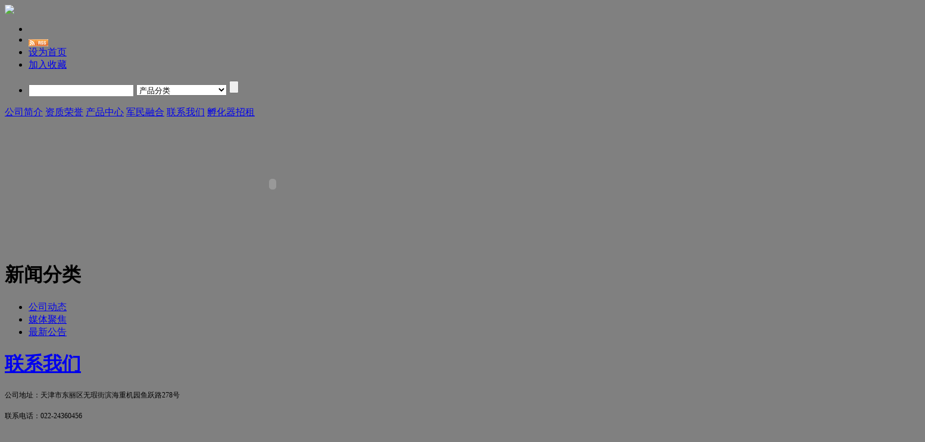

--- FILE ---
content_type: text/html
request_url: http://www.tjjingdong.com/cn/news/7.htm
body_size: 7994
content:
<!DOCTYPE html PUBLIC "-//W3C//DTD XHTML 1.0 Transitional//EN" "http://www.w3.org/TR/xhtml1/DTD/xhtml1-transitional.dtd">
<html>
<head>
<meta http-equiv="Content-Type" content="text/html; charset=utf-8" />
<meta http-equiv="pragma" content="no-cache" />
<meta name="robots" content="index,follow" />
<meta name="keywords" content="天津市津东化工厂,TDE-86#环氧树脂,711#特种环氧树脂,2000#特种环氧树脂,207#特种环氧树脂,70#酸酐固化剂,3051#聚酰胺固化剂" />
<meta name="description" content="天津晶东化学符合材料有限公司（天津市津东化工厂）主要从事国家和国防重大科研项目需要的特种复合材料与复合材料的生产、技术研究、销售和服务。" />
<meta name="author" content="百利惠科技（www.mmmjz.com）" />
<title>天津市津东化工厂主营产品 --- 天津晶东化学复合材料有限公司|天津市津东化工厂</title>
<link rel="shortcut icon" href="http://tjjingdong.a9.nw-host.com/favicon.ico" type="image/x-icon" />
<link rel="icon" href="http://tjjingdong.a9.nw-host.com/favicon.ico" type="image/x-icon" />
<link rel="alternate" type="application/rss+xml" href="/cn/rss/rss_news.xml" title="RSS 2.0 for (天津晶东化学复合材料有限公司|天津市津东化工厂)天津市津东化工厂主营产品" />
<link rel="alternate" type="application/atom+xml" href="/cn/atom/atom_news.xml" title="Atom 1.0 for (天津晶东化学复合材料有限公司|天津市津东化工厂)天津市津东化工厂主营产品" />
<link rel="stylesheet" type="text/css" href="/templates/css_style/layout.css" />
<script type="text/javascript" src="/jscript/png.js"></script>
<script type="text/javascript" src="/jscript/more_sort.js"></script>
<script type="text/javascript" src="/jscript/public.js"></script>
<script type="text/javascript" src="/jscript/usefor_user.js"></script>
<script type="text/javascript" src="/jscript/ajax.js"></script>
<script type="text/javascript" src="/jscript/new_common.js"></script>
<script type="text/javascript" src="/jscript/swfobject.js"></script>
<script type="text/javascript" src="/jscript/domtab.js"></script>
<script type="text/javascript" src="/templates/jscript/temp_public.js"></script>
<script type="text/javascript" src="/onlinejs/siteedit_initjs.asp"></script>
</head>
<body>
<div class="header mauto clearfix">
<div class="logo" id="com_logo" editok="online">
<a href="/"><img src="/templates/images/logo.png" class="default_logo" /></a>
</div>
<div class="right">
<div class="top_lan">
<ul>
<li>
<li><a href="/cn/rss/rss_news.xml" target="_blank"><img src="/images/rss2.gif" align="middle" /></a></li>
<li class="color"><a href="#" onclick="javascript:setHomePage('http://www.tjjingdong.com');"> 设为首页 </a></li>
<li class="color"><a href="#" onclick="javascript:addFavorite('http://www.tjjingdong.com','天津晶东化学复合材料有限公司|天津市津东化工厂');"> 加入收藏 </a></li>
</li>
</ul>
</div>
<div class="top_nav">
<ul>
<li>
<form id="productSearch" name="productSearch" action="products.htm" method="get">
<input type="hidden" id="action" name="action" value="search" />
<input type="text" id="keywords" name="keywords" value="" onfocus="javascript:if(this.value==' 产品搜索 ')this.value='';" maxlength="50" />
<select name="sortid" id="sortlist">
<option value="0"> 产品分类 </option>
<option value="0_16">TDE-86#特种环氧树脂</option>
<option value="0_15">TDE-90#特种环氧树脂</option>
<option value="0_3">711#特种环氧树脂</option>
<option value="0_2">2000#特种环氧树脂</option>
<option value="0_4">207#特种环氧树脂</option>
<option value="0_5">70#酸酐</option>
<option value="0_6">3051#低分子量聚酰胺</option>
<option value="0_17">电磁屏蔽闪电防护胶膜</option>
</select>
<input type="submit" id="searchbtn" align="middle" class="i_p_btn" value="" />
</form>
</li>
</ul>
</div>
<div class="clear"></div>
<div class="i_nav" id="com_mainmenu" editok="online">
<div class="mainmenu_rtul">
<span class="ulmainmenu_li">
<a class="mainmenu_a" href="/cn/single/menu_23.htm?menuid=23">公司简介</a>
</span>
<span class="split_memu"></span>
<span class="ulmainmenu_li">
<a class="mainmenu_a" href="/cn/single/menu_24.htm?menuid=24">资质荣誉</a>
</span>
<span class="split_memu"></span>
<span class="ulmainmenu_li">
<a class="mainmenu_a" href="/cn/products.htm">产品中心</a>
</span>
<span class="split_memu"></span>
<span class="ulmainmenu_li">
<a class="mainmenu_a" href="/cn/single/menu_27.htm?menuid=27">军民融合</a>
</span>
<span class="split_memu"></span>
<span class="ulmainmenu_li">
<a class="mainmenu_a" href="/cn/single/menu_26.htm?menuid=26">联系我们</a>
</span>
<span class="split_memu"></span>
<span class="ulmainmenu_li">
<a class="mainmenu_a" href="/cn/single/menu_28.htm?menuid=28">孵化器招租</a>
</span>
</div>
</div>
</div>
</div>
<div class="clear"></div>
<div class="i_banner mauto" id="com_thenm_banner" editok="online">
<script language="javascript">
                        var the_focuswidth = 900;
                        var the_focusheight = 220;
                        var the_textheight = 0;
                        
                        var swf_height=the_focusheight + the_textheight;
                        var the_pics="";
                        var the_links="";
                        var the_texts="";
                        var the_imgurl=new Array();
                        var the_imglink=new Array();
                        var the_imgtext=new Array();
                        
                        
                        the_imgurl[1]="/upload/webbanner/2018090917414738.jpg";
                        the_imglink[1]=escape("");
                        the_imgtext[1]="";
                        
                        the_imgurl[2]="/upload/webbanner/2013060517393244.jpg";
                        the_imglink[2]=escape("");
                        the_imgtext[2]="";
                        
                        the_imgurl[3]="/upload/webbanner/2013060517493520.jpg";
                        the_imglink[3]=escape("");
                        the_imgtext[3]="";
                        
                        the_imgurl[4]="/upload/webbanner/banner.jpg.jpg";
                        the_imglink[4]=escape("");
                        the_imgtext[4]="";
                        
                        for(var i=1; i<the_imgurl.length; i++){
                            the_pics=the_pics+("|"+the_imgurl[i]);
                            the_links=the_links+("|"+the_imglink[i]);
                            the_texts=the_texts+("|"+the_imgtext[i]);
                        }
                        the_pics=the_pics.substring(1);
                        the_links=the_links.substring(1);
                        the_texts=the_texts.substring(1);
    
                        function focus_bannershow(the_src, the_width, the_height) 
                        {
                            var the_newwidth,the_newheight;
                            the_newwidth=the_width+2;	//去掉边框
                            the_newheight=the_height+2;	//去掉边框
                            //the_newwidth=the_width-1;	//有存在边框
                            //the_newheight=the_height-1;	//有存在边框
                            the_src = the_src.replace(" ", "");
                            if(/\.swf$/gi.test(the_src) == true)
                            {
                                document.write('<object classid="clsid:D27CDB6E-AE6D-11cf-96B8-444553540000" codebase="http://download.macromedia.com/pub/shockwave/cabs/flash/swflash.cab#version=4,0,2,0" height="' + the_height + '" width="' + the_width + '"><param name="movie" value="' + the_src + '" /><param name="quality" value="high" /><param name="wmode" value="opaque" /><param name="FlashVars" value="pics=' + the_pics + '&amp;links=' + the_links + '&amp;texts=' + the_texts + '&amp;borderwidth=' + the_newwidth + '&amp;borderheight=' + the_newheight + '&amp;textheight=' + the_textheight + '" /><embed src="' + the_src + '" quality="high" width="' + the_width + '" height="' + the_height + '" wmode="opaque" type="application/x-shockwave-flash" pluginspage="http://www.macromedia.com/shockwave/download/index.cgi?P1_Prod_Version=ShockwaveFlash" FlashVars="pics=' + the_pics + '&amp;links=' + the_links + '&amp;texts=' + the_texts + '&amp;borderwidth=' + the_newwidth + '&amp;borderheight=' + the_newheight + '&amp;textheight=' + the_textheight + '"></embed></object>');
                            }
                            else
                            {
                                document.write('<img src="' + the_src + '" height="' + the_height + '" width="' + the_width + '" style="border:0px;" />');
                            }
                        }
                        focus_bannershow('/templates/flash/images_focus1.swf', the_focuswidth, the_focusheight);
                        </script>
</div>
<div class="container mauto clearfix">
<div class="i_left">
<div class="leftlist" id="com_thenm_sort" editok="online">
<h1> 新闻分类 </h1>
<ul class="ullist_sortnav">
<li class="p_s_li0">
<a href="/cn/news/s-9.htm" class="p_s_li0_a">公司动态</a>
</li>
<li class="p_s_li0">
<a href="/cn/news/s-10.htm" class="p_s_li0_a">媒体聚焦</a>
</li>
<li class="p_s_li0">
<a href="/cn/news/s-11.htm" class="p_s_li0_a">最新公告</a>
</li>
</ul>
</div>
<div id="com_definedkeys_1" class="i_u_def1">
<div id="com_definedkeys_1_7" editok="online" class="i_u_def1">
<div class="mtop"></div>
<div class="i_contact">
<h1>
<a href="/cn/single/contact.htm">联系我们</a>
</h1>
<div class="i_c_text"><div>
    <span style="font-family: 宋体;"><span style="font-family:宋体"><span style="font-size:18px"><p style="text-align:left;">
        <span style="font-size: 12px;">公司地址：天津市东丽区无瑕街滨海重机园鱼跃路278号&nbsp; <br/></span>
    </p>
    <p style="text-align:left;">
        <span style="font-family: 宋体; font-size: 12px;">联系电话：022-24360456</span>
    </p>
    <p style="text-align:left;">
        <span style="font-size: 12px;">&nbsp;&nbsp;&nbsp;&nbsp; 022-24360668&nbsp;&nbsp;</span>
    </p>
    <p style="text-align:left;">
        <span style="font-size: 12px;"><span style="font-family: 宋体;">传真电话：022-24360674&nbsp;&nbsp;<br/>移动电话：18622592708&nbsp;(孙俊霞)&nbsp;&nbsp;<br/>邮箱：tjjingdong@126.com&nbsp;&nbsp;&nbsp;</span>&nbsp;&nbsp;</span>
    </p>
    <p style="text-align:left;">
        <br/><br/>
    </p></span></span></span>
</div></div>
</div>
</div>
</div>
</div>
<div class="i_rig">
<div class="edit_nullmodule" id="com_definedkeys_2" editok="online"></div>
<div class="p_content">
<h1 id="com_pmodule_news_view" editok="online">天津市津东化工厂主营产品</h1>
<div class="content color" id="com_thenm_list" editok="online">
<div class="p_n_title">天津市津东化工厂主营产品</div>
<div class="p_n_info"> *  来源 : 天津津东化工厂   *  作者 : admin   *  发表时间 : 2020-04-20   *  浏览 : 146</div>
<div class="p_n_content"><script type="text/javascript" src="/ajax_asp/api_plus/view_permissions.asp?menuid=3&id=7"></script>
<div style="text-align: left;"><span style="white-space: nowrap;">&nbsp; &nbsp; <a href="http://www.tjjingdong.com" target="_self" textvalue="天津市津东化工厂"><strong>天津市津东化工厂</strong></a>，创建于1956年，隶属天津市渤海化工集团所属国营中型骨干化工企业。于2005年股份改制为 天津晶东化学复合材料有限公司。</span></div><div style="text-align: left;"><span style="white-space: nowrap;"><br/></span></div><div style="text-align: left;"><span style="white-space: nowrap;">&nbsp; &nbsp; <strong>天津市津东化工厂</strong> 占地12118平方米，建筑面积为8706平方米，其中用于军品科研生产场所建筑面积为2580平方米。公司主要从事国防重大科研项目的需要的航空、航天复合材料结构件及特种环氧树脂。</span></div><div style="text-align: left;"><span style="white-space: nowrap;"><br/></span></div><div style="text-align: left;"><span style="white-space: nowrap;">&nbsp; &nbsp; 主要产品有</span></div><div style="text-align: left;"><span style="white-space: nowrap;">&nbsp; &nbsp; <strong>70#液体酸酐</strong></span></div><div style="text-align: left;"><span style="white-space: nowrap;">&nbsp; &nbsp; 特性：为顺-Δ1环乙烯-1,2-羧酸酐、顺-Δ2环乙烯-1,2-羧酸酐、顺-Δ3环乙烯-1,2-羧酸酐，顺-Δ4环乙烯-1,2-羧酸酐四种同分展异体的混合物。</span></div><div style="text-align: left;"><span style="white-space: nowrap;">&nbsp; &nbsp; 用途：常作为TDE-86#、711#、618#环氧树脂的固化剂。使用时与环氧树脂混合操作方便，工艺性好，毒性低，固化后的树脂产品有良好的机械性能及电性能。</span></div><div style="text-align: left;"><span style="white-space: nowrap;">&nbsp; &nbsp;&nbsp;</span></div><div style="text-align: left;"><span style="white-space: nowrap;">&nbsp; &nbsp;<strong> 3051#聚酰胺树脂</strong></span></div><div style="text-align: left;"><span style="white-space: nowrap;">&nbsp; &nbsp; 特性：棕黄色或棕红色粘稠液体，流动性好、胺值高350±20mgKOH/g、、分子量大，是环氧树脂优良的增韧固化剂，固化产品粘接度高，具有良好的柔韧性、电绝缘性、耐酸碱性和化学稳定性。</span></div><div style="text-align: left;"><span style="white-space: nowrap;">用途：为低分子量聚酰胺，作为711#特种环氧树脂、618#普通环氧树脂的固化剂。</span></div><div style="text-align: left;"><span style="white-space: nowrap;">&nbsp; &nbsp;&nbsp;</span></div><div style="text-align: left;"><span style="white-space: nowrap;">&nbsp; &nbsp; <strong>E型环氧树脂</strong></span></div><div style="text-align: left;"><span style="white-space: nowrap;">&nbsp; &nbsp; E型环氧树脂是由二酚基丙烷及环氧氯丙烷在碱性催化剂存在下，缩聚而成的热塑性线型的高分子合成树脂，根据不同的反应条件制成不同量的环氧值树脂。</span></div><div style="text-align: left;"><span style="white-space: nowrap;">&nbsp; &nbsp; 聚合度：N=0—6.6</span></div><div style="text-align: left;"><span style="white-space: nowrap;">&nbsp; &nbsp; 产品种类与用途：</span></div><div style="text-align: left;"><span style="white-space: nowrap;">&nbsp; &nbsp; E—44(6101#)环氧树脂主要用于各项材料的粘合、密封、层压浇铸及防腐等。</span></div><div style="text-align: left;"><span style="white-space: nowrap;">&nbsp; &nbsp; E—12604#、、E—20601#、环氧树脂为固体。主要用于配制防腐蚀涂料机绝缘漆等。</span></div><div style="text-align: left;"><span style="white-space: nowrap;">&nbsp; &nbsp; E—51618#、环氧树脂是这一系列环氧树脂型号中分子量最小，粘度最低的一个品种。透明、色淡、质量较高，很适于作为高强度的绝缘材料，以及光弹性材料和光学仪器的粘合剂和深度加工改性电容器的包封主剂等。</span></div><div style="text-align: left;"><span style="white-space: nowrap;">&nbsp; &nbsp;</span></div><div style="text-align: left;"><span style="white-space: nowrap;">&nbsp; &nbsp; <a href="http://www.tjjingdong.com" target="_self">天津市津东化工厂</a> 秉承服务顾客、以质取胜、面向市场、开拓进取的方针，竭诚为我国国防事业提供优质高效的服务。</span></div>
<script type="text/javascript" src="/ajax_asp/countview_hits.asp?menuid=3&id=7"></script>
<div id="infocomments_statusid" class="xweb-ajaxmsg"></div>
                    <div id="infocomments_xweb-ajax-div" class="xweb-ajaxdiv">这里已调用系统的信息评论模块,无需修改!</div>
                    <script type="text/javascript" language="javascript">
						var infocomments_menuId=3;
						var infocomments_varIdVal=7;
                        var infocomments_getHtmlFile="/ajax_asp/api_plus/info_comments.asp";
						infocomments_getHtmlFile=infocomments_getHtmlFile + "?menuid=" + infocomments_menuId;
						infocomments_getHtmlFile=infocomments_getHtmlFile + "&itemid=" + infocomments_varIdVal;
                        showajax_div("infocomments_statusid","infocomments_xweb-ajax-div","xweb-ajaxdiv",infocomments_getHtmlFile,0);
                    </script>
<div id="commentslist_statusid" class="xweb-ajaxmsg"></div>
                    <div id="commentslist_xweb-ajax-div" class="xweb-ajaxdiv">这里已调用系统的评论列表模块,无需修改!</div>
                    <script type="text/javascript" language="javascript">
						var commentslist_pageVal=getthe_hrefvar("page");
						var commentslist_menuId=3;
						var commentslist_varIdVal=7;
                        var commentslist_getHtmlFile="/ajax_asp/api_plus/comments_list.asp";
						commentslist_getHtmlFile=commentslist_getHtmlFile + "?page=" + commentslist_pageVal;
						commentslist_getHtmlFile=commentslist_getHtmlFile + "&menuid=" + commentslist_menuId;
						commentslist_getHtmlFile=commentslist_getHtmlFile + "&itemid=" + commentslist_varIdVal;
                        showajax_div("commentslist_statusid","commentslist_xweb-ajax-div","xweb-ajaxdiv",commentslist_getHtmlFile,0);
                    </script></div>
<div class="prevnext">
<span class="prevrecord">上一条: <a href="/cn/news/8.htm" title="津东化工厂与特种环氧树脂">津东化工厂与特种环氧树脂</a>
</span>
<span class="nextrecord">下一条: <a href="/cn/news/6.htm" title="环氧树脂发展简史">环氧树脂发展简史</a>
</span>
</div>
</div>
</div>
<div class="edit_nullmodule" id="com_definedkeys_3" editok="online"></div>
<div id="com_definedkeys_4" editok="online"></div>
</div>
</div>
<div class="clear"></div>
<div class="i_menu clearfix mauto" id="com_othermenu" editok="online">
<a href="/cn/index.htm" class="othermenu_a">首页</a>
            |
            <a href="/cn/news.htm" class="othermenu_a">新闻中心</a>
            |
            <a href="/cn/jobs.htm" class="othermenu_a">公司招聘</a>
            |
            <a href="/cn/gbook.htm" class="othermenu_a">在线留言</a>
            |
            <a href="/cn/alinks.htm" class="othermenu_a">友情链接</a>
            |
            <a href="/cn/sitemap.html#all_link" class="othermenu_a" target="_blank">All-Link</a>
</div>
<div class="footer clearfix mauto">
<div class="i_footer">
<span id="com_copyright" editok="online"><p target="_blank" style="text-align:center;">&nbsp;版权所有：天津晶东化学复合材料有限公司&nbsp;&nbsp;<span style="font-family:宋体"><span style="font-size:12px">技术支持：<a href="http://www.mmmjz.com" target="_blank" textvalue="3M建站"><span style="font-family:宋体"><strong>3M建站</strong></span></a></span></span></p><p style="text-align:center;"><span style="font-family:宋体"><span style="font-size:12px"><span style="font-family:宋体">©1998-2014 Macromedia, Inc. All rights reserved.<br/></span></span></span></p><p style="text-align: center;"><span style="font-family:宋体"><span style="font-size:12px"><span style="font-family:宋体"><a href="http://wpa.qq.com/msgrd?v=3&uin=2907559598&site=www.tjjingdong.com&menu=yes" target="_blank"><img title="qq在线" border="0" alt="qq在线" src="http://wpa.qq.com/pa?p=2:2907559598:44"/></a></span></span></span></p><script type="text/javascript" language="javascript">changeNoImage();</script>
</span>
<br />
<span id="com_webcounter" editok="online"> 
		</span>
<style type="text/css"><!--
				body{ background-color: #808080; }
			//--></style>
</div>
</div>
<div class="edit_box" id="quickEditor" style="display: none; position: absolute;z-index:101;">
<div class="edit_mask" style="z-index: 1001;" id="edit_mask" onmousedown="mouseDown()" onMouseOut="mouseOut(this);" title="双击编辑内容"></div>
<div class="edit_btn_bar">
<img alt="点击编辑内容" id="imgEditIco" src="/onlinecss/images/editor_02.gif" onClick="" />
<img alt="点击编辑标题" id="imgEditTit" src="/onlinecss/images/edit_titico.gif" onClick="" />
<a href="#"><img alt="向上移动" id="imgBtnUp" src="/onlinecss/images/editor_03.gif" onClick="" /></a>
<a href="#"><img alt="向下移动" id="imgBtnDown" src="/onlinecss/images/editor_04.gif" onClick="" /></a>
<img alt="点击新增模块" id="imgBtnAdd" src="/onlinecss/images/module_add.gif" onClick="" />
<a href="#"><img alt="点击删除" id="imgBtnDel" src="/onlinecss/images/editor_del.gif" onClick="" /></a>
</div>
</div>
<a id="moveActiveObj" href="#" style="display: none;"></a>
<div class="popCloseBtn" id="popCloseBtn" style="display:none;" title="点击这里自动隐藏" onclick="displayNoneObj(this)"><a href="javascript:void(0);" title="关闭返回" onclick="popwin.Close()"><img src="/onlinecss/images/popbtm_close.gif" />关闭返回</a></div>
<script src="/onlinejs/popeditwin/popscrollfloat.js" type="text/javascript"></script>
<script src="/onlinejs/popeditwin/untilcommon.js" type="text/javascript"></script>
<script src="/onlinejs/popeditwin/windowclass.js" type="text/javascript"></script>
<script src="/onlinejs/popeditwin/onlineedit_page.js" type="text/javascript"></script>
<script src="/onlinejs/siteedit_config.asp?nmindex=news_32_60_10" type="text/javascript"></script>
<script src="/onlinejs/siteedit_overjs.asp" language="javascript" type="text/javascript"></script>
</body>
</html>


--- FILE ---
content_type: text/html; Charset=utf-8
request_url: http://www.tjjingdong.com/ajax_asp/countview_hits.asp?menuid=3&id=7
body_size: 196
content:

            if(document.getElementById("show_countview"))
            {
            	document.getElementById("show_countview").innerHTML="291";
            }
            

--- FILE ---
content_type: text/html; Charset=utf-8
request_url: http://www.tjjingdong.com/ajax_asp/api_plus/info_comments.asp?menuid=3&itemid=7
body_size: 1504
content:

<html>
<head>
<meta http-equiv="Content-Type" content="text/html; charset=UTF-8" />
<meta name="keywords" content="天津市津东化工厂,TDE-86#环氧树脂,711#特种环氧树脂,2000#特种环氧树脂,207#特种环氧树脂,70#酸酐固化剂,3051#聚酰胺固化剂" />
<meta name="description" content="天津晶东化学符合材料有限公司（天津市津东化工厂）主要从事国家和国防重大科研项目需要的特种复合材料与复合材料的生产、技术研究、销售和服务。" />
<meta name="author" content="百利惠科技（www.mmmjz.com）" />
<title>天津晶东化学复合材料有限公司|天津市津东化工厂---</title>
<meta name="viewport" content="width=device-width,initial-scale=1.0, minimum-scale=1.0, maximum-scale=1.0, user-scalable=no" />

<script src="/jscript/public.js" language="javascript" type="text/javascript"></script>
<script src="/jscript/usefor_user.js" language="javascript" type="text/javascript"></script>

</head>
<body>
<link rel="stylesheet" type="text/css" href="/templates/api_plus/styles/plus_style.css" />
<form id="infocomments_frm" name="infocomments_frm" action="/ajax_asp/api_plus/comments_check.asp" method="post" class="interactform">
<input type="hidden" name="chk" value="yes" />
<input type="hidden" name="viewurlpath" value="http://www.tjjingdong.com/cn/news/7.htm?" />
<input type="hidden" name="menuid" value="3" />
<input type="hidden" name="itemid" value="7" />
<input type="hidden" id="username" name="username" value="本站网友" />
<div class="comments_formtit"> 网友评论 </div>
<div class="form_info formColor_0"><strong>用户昵称：</strong>
<input type="text" id="commentstopic" name="commentstopic" maxlength="50" value="本站网友" />
<span class="formColor_3"> *</span></div>
<div class="clear"></div>
<div class="form_info formColor_1"><strong>评论内容：</strong>
<textarea id="commentsInfos" name="commentsInfos" style=""></textarea>
<span class="formColor_3"> *</span></div>
<div class="clear"></div>
<div class="form_info formColor_0">
<input type="button" name="add_btn" value=" 发表评论 " onClick="checknull_val('infocomments_frm','commentstopic','请输入您的用户昵称!','commentsinfos','请输入评论内容!');" class="frm_button" />请文明评论, 共创和谐互联网环境!</div>
</form>
<script language="javascript" defer="defer">changeNoImage();</script></body>
</html>

--- FILE ---
content_type: text/html; Charset=utf-8
request_url: http://www.tjjingdong.com/ajax_asp/api_plus/comments_list.asp?page=0&menuid=3&itemid=7
body_size: 1095
content:

<html>
<head>
<meta http-equiv="Content-Type" content="text/html; charset=UTF-8" />
<meta name="keywords" content="天津市津东化工厂,TDE-86#环氧树脂,711#特种环氧树脂,2000#特种环氧树脂,207#特种环氧树脂,70#酸酐固化剂,3051#聚酰胺固化剂" />
<meta name="description" content="天津晶东化学符合材料有限公司（天津市津东化工厂）主要从事国家和国防重大科研项目需要的特种复合材料与复合材料的生产、技术研究、销售和服务。" />
<meta name="author" content="百利惠科技（www.mmmjz.com）" />
<title>天津晶东化学复合材料有限公司|天津市津东化工厂---</title>
<meta name="viewport" content="width=device-width,initial-scale=1.0, minimum-scale=1.0, maximum-scale=1.0, user-scalable=no" />

<script src="/jscript/public.js" language="javascript" type="text/javascript"></script>
<script src="/jscript/usefor_user.js" language="javascript" type="text/javascript"></script>

</head>
<body>
<link rel="stylesheet" type="text/css" href="/templates/api_plus/styles/plus_style.css" />
<div id="commentslist" class="interactform">
<div class="comments_listtit"> 相关评论 </div>
<ul class="commentList">
</ul>
</div>
<div class="navPage pagebar">
<ul>
<li>
<a title="第一页">|&lt;</a>
</li>
<li>
<a title="上一页">&lt;&lt;</a>
</li>
<li>
<a title="下一页">&gt;&gt;</a>
</li>
<li>
<a title="最后一页">&gt;|</a>
</li>
</ul>
</div>
<script language="javascript" defer="defer">changeNoImage();</script></body>
</html>